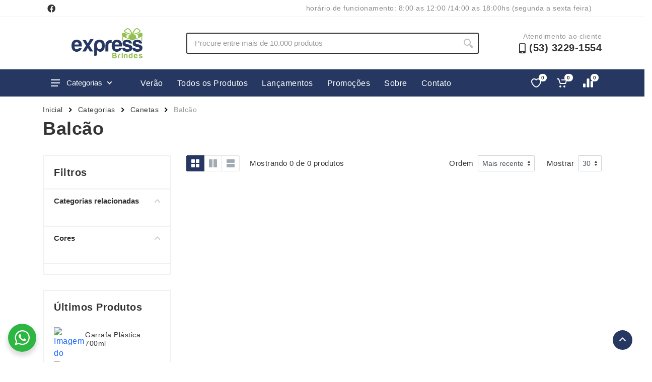

--- FILE ---
content_type: text/javascript; charset=UTF-8
request_url: https://expressbrindesrs.com.br/wp-content/themes/xbz/assets/js/wishlist.js?ver=1768700693
body_size: 444
content:
// Mount wishlist HTML
get_list('wishlist-').forEach(input => {
    let json = JSON.parse(input),
        changes = false
    
    availability = json.visibility == 'true' ? "Disponível" : "Indisponível"
    color = json.visibility == 'true' ? "success" : "danger"

    cta = json.visibility == 'true' ? `<button type="submit" class="btn btn-primary btn-sm" onclick="localStorage.removeItem('wishlist-${json.sku}'),wish_counter()" aria-label="Adicionar ao carrinho">Adicionar ao carrinho</button>` : ''


    document.querySelector('.wishlist__body') && document.querySelector('.wishlist__body').insertAdjacentHTML('beforeend', `
        <tr class="wishlist__row">
            <td class="wishlist__column wishlist__column--image">
                <div class="product-image">
                    <a href="${json.url}" class="product-image__body">
                        <img class="product-image__img" src="${json.image}" alt="Imagem do produto ${json.title}">
                    </a>
                </div>
            </td>
            <td class="wishlist__column wishlist__column--product">
                <a href="${json.url}" class="wishlist__product-name">${json.title}</a>
            </td>
            <td class="wishlist__column wishlist__column--stock">
                <div class="badge badge-${color}">${availability}</div>
            </td>
            <td class="wishlist__column wishlist__column--tocart">
                <form class="product__options" action="/carrinho" method="post">
                    <input type="hidden" name="cart[${json.sku}][image]" value="${json.image}">
                    <input type="hidden" name="cart[${json.sku}][title]" value="${json.title}">
                    <input type="hidden" name="cart[${json.sku}][sku]" value="${json.sku}">
                    <input type="hidden" name="cart[${json.sku}][visibility]" value="${json.visibility}">
                    <input type="hidden" name="cart[${json.sku}][url]" value="${json.url}">
                    <input type="hidden" name="cart[${json.sku}][colors]" value='${json.colors}'>
                    <input type="hidden" name="cart[${json.sku}][stock]" value="${json.stock}">
                    <input type="hidden" name="cart[${json.sku}][moq]" value="${json.moq}">
                    <input type="hidden" name="cart[${json.sku}][multiple]" value="${json.multiple}">
                    <input type="hidden" name="cart[${json.sku}][qty1]" value="10">
                    <input type="hidden" name="cart[${json.sku}][qty2]" value="">
                    <input type="hidden" name="cart[${json.sku}][qty3]" value="">
                    ${cta}
                </form>
            </td>
            <td class="wishlist__column wishlist__column--remove">
                <button type="button" class="btn btn-light btn-sm btn-svg-icon" onclick="localStorage.removeItem('wishlist-${json.sku}'),this.closest('tr').remove(),wish_counter()" aria-label="Remover produto">
                    <svg width="12px" height="12px">
                        <use xlink:href="/wp-content/themes/xbz/assets/images/sprite.svg#cross-12"></use>
                    </svg>
                </button>
            </td>
        </tr>`)

        document.querySelector('#cart-table input') && document.querySelectorAll('#cart-table input').forEach(input => {
        input.onchange = () => {
            document.querySelector('.cart-clear button').innerHTML = 'Salvar Carrinho'
            document.querySelector('.cart-clear button').click()
        }
    })
});




